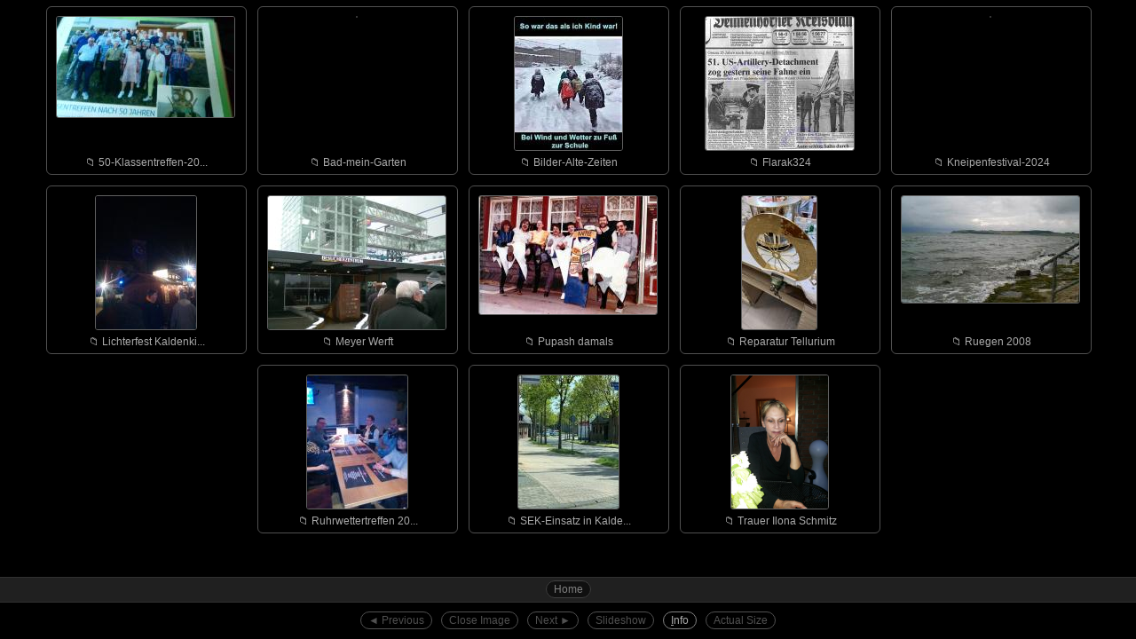

--- FILE ---
content_type: text/html; charset="utf-8"
request_url: http://www.wilfried-monika.de/Foto-Album/index.php/Ruhrwettertreffen-2015
body_size: 9583
content:
<!DOCTYPE html><html lang="en-US"><head><meta name="viewport" content="width=device-width, initial-scale=1"><meta charset="utf-8"><meta name="description" content="Single File PHP Gallery"><title>Single File PHP Gallery</title><style>
	img
	{
		-ms-interpolation-mode:bicubic;
	}

	body.sfpg
	{
		overflow-wrap:break-word;
		background:#000000;
		color:#aaaaaa;
		font-family:Arial, Helvetica, sans-serif;
		font-size:12px;
		font-weight:normal;
		margin:0px;
		padding:0px;
		overflow:hidden;
	}

	body.sfpg a:active, body.sfpg a:link, body.sfpg a:visited, body.sfpg a:focus
	{
		color:#ffffff;
		text-decoration:none;
	}

	body.sfpg a:hover
	{
		color:#aaaaaa;
		text-decoration:none;
	}

	table
	{
		border-spacing:0px;
		border-collapse:separate;
		font-size:12px;
		height:100%;
		width:100%;
	}

	table.info td
	{
		padding:10px;
		vertical-align:top;
	}

	table.sfpg_disp
	{
		text-align:center;
		padding:0px;
	}

	table.sfpg_disp td.menu
	{
		background:#000000;
		border-top:1px solid #303030;
		vertical-align:middle;
		white-space:nowrap;
	}

	table.sfpg_disp td.navi
	{
		height:25px;
		background:#202020;
		border-top:1px solid #303030;
		vertical-align:middle;
		white-space:nowrap;
	}

	table.sfpg_disp td.mid
	{
		vertical-align:middle;
	}

	div.in
	{
		line-height:170%;
		padding-left:30px;
	}

	.sfpg_info_text
	{
		border-radius:3px;
		background:#000000;
		border:1px solid #606060;
		color:#aaaaaa;
		padding:1px 4px 1px 4px;
		width:215px;
	}

	.loading
	{
		border-radius:3px;
		background:#000000;
		border:1px solid #606060;
		color:#aaaaaa;
		width:200px;
		padding:20px 20px 20px 20px;
		margin:auto;
	}

	.sfpg_button, .sfpg_button_hover, .sfpg_button_on, .sfpg_button_nav, .sfpg_button_disabled
	{
		border-radius:15px;
		cursor:pointer;
		background:#000000;
		border:1px solid #808080;
		color:#aaaaaa;
		padding:2px 8px 2px 8px;
		margin:0px 5px 0px 5px;
		white-space:nowrap;
	}

	.sfpg_button:hover, .sfpg_button_nav:hover, .sfpg_button_on:hover
	{
		background:#ffffff;
		color:#000000;
	}

	.sfpg_button_hover
	{
		background:#ffffff;
		color:#000000;
	}

	.sfpg_button_on
	{
		background:#aaaaaa;
		color:#000000;
	}

	.sfpg_button_disabled
	{
		cursor:default;
		border:1px solid #505050;
		background:#000000;
		color:#505050;
	}

	.sfpg_button_nav
	{
		border:1px solid #404040;
		background:#101010;
		color:#808080;
	}

	.thumbbox, .descbox
	{
		vertical-align:top;
		display:-moz-inline-stack;
		display:inline-block;
		zoom:1;
		*display:inline;
		width:238px;
		height:202px;
		margin:0px;
		padding:0px;
	}

	.descbox
	{
		width:476px;
	}

	.thumbimgbox
	{
		width:222px;
		height:168px;
		margin:0px; 
		padding:0px;
	}

	.innerboxdir, .innerboximg, .innerboxfile, .innerboxdir_hover, .innerboximg_hover, .innerboxfile_hover, .innerbox_marked
	{
		border-radius:6px;
		cursor:pointer;
		margin:7px;
		padding:0px;
		width:224px;
		height:188px;
	}

	.innerboxdesc
	{
		text-align:left;
		overflow:auto;
		border-radius:6px;
		margin:7px;
		padding:5px;
		width:452px;
		height:178px;
		border:1px solid #404040;
		background:#202020;
		color:#aaaaaa;
	}

	.innerboxdir, .innerboxdir_hover, .innerbox_marked
	{
		border:1px solid #505050;
		background:#000000;
		color:#aaaaaa;
	}

	.innerboximg, .innerboximg_hover
	{
		border:1px solid #505050;
		background:#202020;
		color:#aaaaaa;
	}

	.innerboxfile, .innerboxfile_hover
	{
		border:1px solid #404040;
		background:#101010;
		color:#aaaaaa;
	}

	.innerboxdir_hover
	{
		background:#ffffff;
		color:#000000;
	}

	.innerboximg_hover
	{
		background:#ffffff;
		color:#000000;
	}

	.innerboxfile_hover
	{
		background:#ffffff;
		color:#000000;
	}

	.innerbox_marked
	{
		background:#ff0000;
		color:#000000;
	}

	.full_image, .full_image_no_resize
	{
		cursor:pointer;
		border:5px solid #ffffff;
		width:auto;
		height:auto;
		max-height:100%;
		max-width:100%;
		opacity:0;
		transition:opacity 0.5s;
	}

	.full_image_no_resize
	{
		max-height:none;
		max-width:none;
	}

	.banner
	{
		width:100%;
	}

	.thumb
	{
		border-radius:3px;
		margin:10px 10px 5px 10px;
		border:1px solid #606060;
	}

	.box_image, .box_wait
	{
		padding:30px;
		
		position:absolute;
		top:0px;
		bottom:70px;
		right:0px;
		left:0px;
		overflow:auto;
		visibility:hidden;
		text-align:center;
	}

	.box_wait
	{
		z-index:1020;
		border-radius:6px;
	}

	.box_image
	{
		z-index:1030;
	}

	.map_iframe
	{
		width:100%;
		height:250px;
		border:0;
		margin:0;
		border-radius:3px;
	}

	.wait
	{
		margin:0;
		position:absolute;
		top:50%;
		left:50%;
		-ms-transform:translate(-50%, -50%);
		transform:translate(-50%, -50%);
	}

	.box_hud
	{
		position:absolute;
		bottom:90px;
		right:0;
		z-index:1200;
		visibility:hidden;
		cursor:pointer;
	}

	.box_navi
	{
		position:absolute;
		bottom:0;
		left:0;
		height:70px;
		width:100%;
		z-index:1120;
		overflow:auto;
		text-align:center;
	}

	.box_info
	{
		position:absolute;
		top:7px;
		bottom:77px;
		left:7px;
		width:236px;
		z-index:1040;
		visibility:hidden;
		overflow:auto;
		border:1px solid #404040;
		border-radius:6px;
		background:#101010;
	}
	
	.box_inner_info
	{
		margin:5px;
	}

	.box_admin
	{
		position:absolute;
		width:100%;
		height:100%;
		visibility:hidden;
		overflow:auto;
		z-index:1240;
		background:#101010;
	}

	.box_data
	{
		position:absolute;
		visibility:hidden;
	}

	.box_overlay
	{
		position:absolute;
		bottom:70px;
		left:0;
		height:100%;
		width:100%;
		z-index:1010;
		overflow:hidden;
		visibility:hidden;
		background:#000000;
		opacity:0.9;
	}

	.box_gallery
	{
		text-align:center;
		position:absolute;
		top:0px;
		bottom:70px;
		left:0px;
		right:0px;
		z-index:1000;
		overflow:auto;
		-webkit-overflow-scrolling:touch;
	}
	#password
	{
		display:none;
		visibility:hidden;
	}
	</style><script>
		<!--

		var phpSelf = '/Foto-Album/index.php/Ruhrwettertreffen-2015';

		var navInfo = [];
		var dirInfo = [];
		var imgInfo = [];
		var fileInfo = [];

		var slideshowActive = false;
		var slideshowSec = 0;

		var waitSpin = ['&bull;-----', '-&bull;----', '--&bull;---', '---&bull;--', '----&bull;-', '-----&bull;'];
		var waitSpinNr = 0;
		var waitSpinSpeed = 100;

		var showInfo = false;

		var actualSize = false;
		var imageIsScaled = false;
		var naviOk = true;
		var index = false;
		var preloadImg = new Image();
		var preloaded = -1;

		var imgFullWidth;
		var imgFullHeight;
		
		var selectedDirs = [];
		var selectedImages = [];
		var selectedFiles = [];
		var selecting = false;
		var itd = isTouchDevice();

		
			function keyNavigate(key)
			{
				if (!selecting)
				{
					var k = (window.event) ? event.keyCode : key.keyCode;
					if (k==73) /// i
					{
						toggleInfo(showInfo);
					}
					else if (index)
					{
						if (k==33 || k==38 || k==37) /// Page up, Arrow up, Arrow left
						{
							cycleImg(-1);
							return false;
						}
						else if (k==32 || k==34 || k==39 || k==40) /// Space, Page down, Arrow right, Arrow down
						{
							cycleImg(1);
							return false;
						}
						else if (k==27) /// Esc
						{
							closeImageView();
							return false;
						}
					}
					else
					{
						if (k==27 && navInfo.length>2) /// Esc
						{
							document.location=phpSelf+'?sfpg='+navInfo[navInfo.length-3]['navLink']+(showInfo?'&info=1':'&info=0');
							return false;
						}
					}
				}
			}
			document.onkeyup = keyNavigate;	

		function gebi(id)
		{
			return document.getElementById(id);
		}


		function isDef(v)
		{
			return (typeof v != 'undefined')
		}


		function isTouchDevice()
		{
			var userAgent = window.navigator.userAgent;
			if ((userAgent.match(/iPad/i) || userAgent.match(/iPhone/i)))
			{
				return true;
			}
			return false;
		}


		function reloadImage(imageID)
		{
			setTimeout(function(t) {t.src = t.src;}, Math.floor(Math.random() * (5001) + 5000), imageID);
		};


		function updateSize()
		{
			if (index)
			{
				if ((imgFullWidth==gebi('full').width) && (imgFullHeight==gebi('full').height))
				{
					if (gebi('img_resize'))
					{
						gebi('img_resize').innerHTML = 'Not Scaled';
					}
					imageIsScaled = false;
				}
				else
				{
					if (gebi('img_resize'))
					{
						gebi('img_resize').innerHTML = gebi('full').width + ' x ' + gebi('full').height;
					}
					imageIsScaled = true;
				}
			}
			var imgBoxThirdWidth=Math.floor(gebi('box_image').clientWidth/3);
			var imgBoxHeight=gebi('box_image').clientHeight;
			gebi('box_left').style.width = imgBoxThirdWidth+'px';
			gebi('box_left').style.height = imgBoxHeight+'px';
			gebi('box_left').style.right = (imgBoxThirdWidth*2)+'px';
			gebi('box_right').style.width = imgBoxThirdWidth+'px';
			gebi('box_right').style.height = imgBoxHeight+'px';
			gebi('box_right').style.right = '20px'; // 20px is to allow access to scrollbar
		}


		function fullSize()
		{
			actualSize = !actualSize;
			if(actualSize)
			{
				gebi('full').className = 'full_image_no_resize';
			}
			else
			{
				gebi('full').className = 'full_image';
			}
			updateSize();
			showMenu();
		}


		function showMenu()
		{
			if ((imgInfo.length>0)&&naviOk)
			{
				menu = '<span id="button_left" class="sfpg_button" onclick="cycleImg(-1)">&#x25C4;&#xFE0E; Previous</span>';
				if (index)
				{
					menu += '<span id="button_close" class="sfpg_button" onclick="closeImageView()">Close Image</span>';
				}
				else
				{
					menu += '<span class="sfpg_button_disabled">Close Image</span>';
				}
				menu += '<span id="button_right" class="sfpg_button" onclick="cycleImg(1)">Next &#x25BA;&#xFE0E;</span>';
				
					if (slideshowActive)
					{
						menu += '<span class="sfpg_button_on" onclick="slideshowActive=false; showMenu();">Slideshow</span>';
					}
					else
					{
						menu += '<span class="sfpg_button" onclick="slideshowActive=true; showMenu(); slideshow(true);">Slideshow</span>';
					}
			}
			else
			{
				menu = '<span class="sfpg_button_disabled">&#x25C4;&#xFE0E; Previous</span>';
				menu += '<span class="sfpg_button_disabled">Close Image</span>';
				menu += '<span class="sfpg_button_disabled">Next &#x25BA;&#xFE0E;</span>';
				menu += '<span class="sfpg_button_disabled">Slideshow</span>';
			}
				if (showInfo)
				{
					menu += '<span onclick="toggleInfo(showInfo);" class="sfpg_button_on"><u>I</u>nfo</span>';
				}
				else
				{
					menu += '<span onclick="toggleInfo(showInfo);" class="sfpg_button"><u>I</u>nfo</span>';
				}
				if (index)
				{
					if (actualSize)
					{
						menu += '<span class="sfpg_button_on" onclick="fullSize()">Actual Size</span>';
					}
					else
					{
						menu += '<span class="sfpg_button" onclick="fullSize()">Actual Size</span>';
					}
				}
				else
				{
					menu += '<span class="sfpg_button_disabled">Actual Size</span>';
				}
				
			gebi('div_menu').innerHTML = menu;
		}


		function openImageView(imgId)
		{
			if (!index)
			{
				gebi('box_overlay').style.visibility='visible';
			}
			index = imgId;
			fillInfo('img', index);
			gebi('box_wait').style.visibility='visible';
			gebi('box_image').style.visibility='visible';
			gebi('box_left').style.visibility='visible';
			gebi('box_right').style.visibility='visible';
			preloadImage(index);
			showMenu();
			showImage(0);
		}


		function preloadImage(imgId)
		{
			if (preloaded != imgId)
			{
				preloadImg = new Image();
				preloadImg.src = '';
				preloadImg.src = phpSelf+'?cmd=image&sfpg='+imgInfo[imgId]['imageLink'];
				preloaded = imgId;
			}
		}

		
		function dateFormat(timestamp)
		{
			var dt = new Date(timestamp*1000);
			var days = ['Sun','Mon','Tue','Wed','Thu','Fri','Sat'];
			var months = ['Jan','Feb','Mar','Apr','May','Jun','Jul','Aug','Sep','Oct','Nov','Dec'];
			var year = dt.getFullYear();
			var nrmon = dt.getMonth()+1;
			var month = months[dt.getMonth()];
			var date = dt.getDate();
			var hour = (dt.getHours()<10?'0'+dt.getHours():dt.getHours());
			var min = (dt.getMinutes()<10?'0'+dt.getMinutes():dt.getMinutes());
			var sec = (dt.getSeconds()<10?'0'+dt.getSeconds():dt.getSeconds());
			var day = days[dt.getDay()];
			return ''+day+' '+date+' '+month+' '+year+' '+hour+':'+min+':'+sec+'';
		}

		function generateZip()
		{
			gebi('zipform').submit();
			gebi('zipspan').innerHTML = 'Zip is being generated. Please wait...';
		}

		function fillInfo(type, id)
		{
			if (!index || (type == 'img'))
			{
				var info='<div class="thumbimgbox">';
				if (type == 'dir')
				{
					if (isDef(dirInfo[id]['dirThumb']))
					{
						info += '<img class="thumb" onerror="reloadImage(this)" alt="" src="'+phpSelf+'?cmd=thumb&sfpg='+dirInfo[id]['dirThumb']+'">';
					}
					else
					{
						info += '<br><br>No Images in gallery';
					}
					info += '</div>';
					info += '<strong>Gallery Name</strong><br><div class="sfpg_info_text">'+dirInfo[id]['dirName'] + '</div><br>';
						if (isDef(dirInfo[id]['dirDesc']))
						{
							info += '<strong>Description</strong><br><div class="sfpg_info_text">'+dirInfo[id]['dirDesc']+'<br></div><br>';
						}
						info += '<strong>Information</strong><br><div class="sfpg_info_text">';
						info += 'Date: '+dateFormat(dirInfo[id]['dirTime'])+'<br>';
						info += 'Directories: '+dirInfo[id]['dirDirs']+'<br>';
						info += 'Images: '+dirInfo[id]['dirImages']+'<br>';
							info += 'Files: '+dirInfo[id]['dirFiles']+'<br>';
						info += '</div><br>';
						
					info += '<strong>Links</strong><br><a href="'+phpSelf+'?sfpg='+dirInfo[id]['dirLink']+'">Direct link to Gallery</a><br>';
				}
				else if (type == 'img')
				{
					info += '<img class="thumb" onerror="reloadImage(this)" alt="" src="'+phpSelf+'?cmd=thumb&sfpg='+imgInfo[id]['imageLink']+'">';
					info += '</div>';
					info += '<strong>Image Name</strong><br><div class="sfpg_info_text">'+imgInfo[id]['imageName'] + '</div><br>';
					
					if (!isDef(imgInfo[id]['firstView']))
					{
						if (isDef(imgInfo[id]['fileDescription']))
						{
							info += '<strong>Description</strong><br><div class="sfpg_info_text">'+imgInfo[id]['fileDescription']+'<br></div><br>';
						}
							info += '<strong>Information</strong><br><div class="sfpg_info_text">';
							info += 'Date: '+dateFormat(imgInfo[id]['fileMTime'])+'<br>';
							info += 'Image size: '+imgInfo[id]['imageSizeX']+' x '+imgInfo[id]['imageSizeY']+'<br>';
							info += 'Scaled to: <span id="img_resize"></span><br>';
							info += 'File size: '+imgInfo[id]['fileSize']+'<br>';
							info += 'Image number: '+id+' / '+(imgInfo.length-1)+'<br>';
							info += '</div><br>';
							var exifInfo = (isDef(imgInfo[id]['exifDate'])?'Date: '+dateFormat(imgInfo[id]['exifDate'])+'<br>':'');
							exifInfo += (isDef(imgInfo[id]['exifModel'])?'Camera: '+imgInfo[id]['exifModel']+'<br>':'');
							exifInfo += (isDef(imgInfo[id]['exifISOSpeedRatings'])?'ISO: '+imgInfo[id]['exifISOSpeedRatings']+'<br>':'');
							exifInfo += (isDef(imgInfo[id]['exifExposureTime'])?'Shutter Speed: '+imgInfo[id]['exifExposureTime']+'<br>':'');
							exifInfo += (isDef(imgInfo[id]['exifFNumber'])?'Aperture: '+imgInfo[id]['exifFNumber']+'<br>':'');
							exifInfo += (isDef(imgInfo[id]['exifFocalLength'])?'Focal Length: '+imgInfo[id]['exifFocalLength']+'<br>':'');
							exifInfo += (isDef(imgInfo[id]['exifFlash'])?'Flash fired: '+imgInfo[id]['exifFlash']+'<br>':'');
							exifInfo += (isDef(imgInfo[id]['exifGPSLatitude'])?'Latitude: '+imgInfo[id]['exifGPSLatitude']+'<br>':'');
							exifInfo += (isDef(imgInfo[id]['exifGPSLongitude'])?'Longitude: '+imgInfo[id]['exifGPSLongitude']+'<br>':'');
							
								if (isDef(imgInfo[id]['exifGPSLatitudeDec']) && isDef(imgInfo[id]['exifGPSLongitudeDec']))
								{
									tmpStr = '<a target="_blank" href="https://maps.google.com/maps?q=[lat],[long]">See on Google map</a>';
									tmpStr = tmpStr.replace('[lat]', imgInfo[id]['exifGPSLatitudeDec']);
									tmpStr = tmpStr.replace('[long]', imgInfo[id]['exifGPSLongitudeDec']);
									exifInfo += tmpStr;
								}
								
							if (exifInfo != '')
							{
								info += '<strong>EXIF</strong><br><div class="sfpg_info_text">'+exifInfo+'</div><br>';
							}
							if (isDef(imgInfo[id]['exifGPSLatitudeDec']) && isDef(imgInfo[id]['exifGPSLongitudeDec']))
							{
								tmpStr = '<iframe class="map_iframe" src="https://maps.google.com/maps?q=[lat],[long]&output=embed"></iframe>';
								tmpStr = tmpStr.replace('[lat]', imgInfo[id]['exifGPSLatitudeDec']);
								tmpStr = tmpStr.replace('[long]', imgInfo[id]['exifGPSLongitudeDec']);
								info += '<strong>Image map</strong><br>'+tmpStr+'<br><br>';
							}
							var iptcInfo = '';
							iptcInfo += (isDef(imgInfo[id]['2#005'])?'Document Title: '+imgInfo[id]['2#005']+'<br>':'');
								iptcInfo += (isDef(imgInfo[id]['2#010'])?'Urgency: '+imgInfo[id]['2#010']+'<br>':'');
								iptcInfo += (isDef(imgInfo[id]['2#015'])?'Category: '+imgInfo[id]['2#015']+'<br>':'');
								iptcInfo += (isDef(imgInfo[id]['2#020'])?'Subcategories: '+imgInfo[id]['2#020']+'<br>':'');
								iptcInfo += (isDef(imgInfo[id]['2#040'])?'Special Instructions: '+imgInfo[id]['2#040']+'<br>':'');
								iptcInfo += (isDef(imgInfo[id]['2#055'])?'Creation Date: '+imgInfo[id]['2#055']+'<br>':'');
								iptcInfo += (isDef(imgInfo[id]['2#080'])?'Author Byline: '+imgInfo[id]['2#080']+'<br>':'');
								iptcInfo += (isDef(imgInfo[id]['2#085'])?'Author Title: '+imgInfo[id]['2#085']+'<br>':'');
								iptcInfo += (isDef(imgInfo[id]['2#090'])?'City: '+imgInfo[id]['2#090']+'<br>':'');
								iptcInfo += (isDef(imgInfo[id]['2#095'])?'State: '+imgInfo[id]['2#095']+'<br>':'');
								iptcInfo += (isDef(imgInfo[id]['2#101'])?'Country: '+imgInfo[id]['2#101']+'<br>':'');
								iptcInfo += (isDef(imgInfo[id]['2#103'])?'OTR: '+imgInfo[id]['2#103']+'<br>':'');
								iptcInfo += (isDef(imgInfo[id]['2#105'])?'Headline: '+imgInfo[id]['2#105']+'<br>':'');
								iptcInfo += (isDef(imgInfo[id]['2#110'])?'Source: '+imgInfo[id]['2#110']+'<br>':'');
								iptcInfo += (isDef(imgInfo[id]['2#115'])?'Photo Source: '+imgInfo[id]['2#115']+'<br>':'');
								iptcInfo += (isDef(imgInfo[id]['2#116'])?'Copyright: '+imgInfo[id]['2#116']+'<br>':'');
								iptcInfo += (isDef(imgInfo[id]['2#120'])?'Caption: '+imgInfo[id]['2#120']+'<br>':'');
								iptcInfo += (isDef(imgInfo[id]['2#122'])?'Caption Writer: '+imgInfo[id]['2#122']+'<br>':'');
								
							if (iptcInfo != '')
							{
								info += '<strong>IPTC</strong><br><div class="sfpg_info_text">'+iptcInfo+'</div><br>';
							}
							if (isDef(imgInfo[id]['pngChunks']))
							{
								info += '<strong>PNG text chunks</strong><br><div class="sfpg_info_text">';
								var brsep='';
								for (i=0; i<imgInfo[id]['pngChunks'].length; i=i+2)
								{
									info += brsep+'<b>'+imgInfo[id]['pngChunks'][i]+'</b><br>'+imgInfo[id]['pngChunks'][i+1];
									brsep='<br><br>';
								}
								info += '</div><br>';
							}
							
							if (isDef(imgInfo[id]['webpExif']))
							{
								info += '<strong>WebP EXIF</strong><br><div class="sfpg_info_text">';
								var brsep='';
								for (i=0; i<imgInfo[id]['webpExif'].length; i=i+2)
								{
									info += brsep+'<b>'+imgInfo[id]['webpExif'][i]+'</b><br>'+imgInfo[id]['webpExif'][i+1];
									brsep='<br><br>';
								}
								info += '</div><br>';
							}
							
					}
					else
					{
						info += '<br><strong>This is first view of this image. Refresh page to get information.</strong><br><br><span id="img_size"></span><br><br>';
					}
					info += '<strong>Links</strong><br>';
					info += '<a href="'+phpSelf+'?sfpg='+imgInfo[id]['imageLink']+'">Direct link to Image</a><br>';
					info += '<a href="'+phpSelf+'?cmd=dl&sfpg='+imgInfo[id]['imageLink']+'">Download image</a><br><br>';
				}
				else if (type == 'file')
				{
					if (isDef(fileInfo[id]['fileThumb']))
					{
						info += '<img class="thumb" onerror="reloadImage(this)" alt="" src="'+phpSelf+'?cmd=thumb&sfpg='+fileInfo[id]['fileThumb']+'">';
					}
					else
					{
						info += '<br><br>No thumbnail for file<br>';
					}
					info += '</div>';
					info += '<strong>File Name</strong><br><div class="sfpg_info_text">'+fileInfo[id]['fileName']+'</div><br>';
					if (isDef(fileInfo[id]['description']))
					{
						info += '<strong>Description</strong><br><div class="sfpg_info_text">'+fileInfo[id]['description']+'<br></div><br>';
					}
						info += '<strong>Information</strong><br><div class="sfpg_info_text">';
						info += 'Date: '+dateFormat(fileInfo[id]['fileTime'])+'<br>';
						info += 'File size: '+fileInfo[id]['fileSize']+'<br>';
						info += '</div><br>';
				}
				info += '<br><br><small><a href="https://sye.dk/sfpg/" target="_blank" alt="">Single File PHP Gallery</a></small>';
				gebi('box_inner_info').innerHTML = info;
			}
		}


		function toggleInfo(status)
		{
			if (status)
			{
				gebi('box_info').style.visibility='hidden';
				gebi('box_image').style.left='0px';
				gebi('box_gallery').style.left='0px';
				gebi('box_wait').style.left='0px';
			}
			else
			{
				fillInfo('dir', 0);
				gebi('box_info').style.visibility='visible';
				gebi('box_image').style.left='250px';
				gebi('box_gallery').style.left='250px';
				gebi('box_wait').style.left='250px';
			}
			showInfo = !status;
			showMenu();
			updateSize();
		}


		function openGallery(id, type)
		{
			window.location=phpSelf+'?sfpg='+((type=='nav')?navInfo[id]['navLink']:dirInfo[id]['dirLink'])+(showInfo?'&info=1':'&info=0');
		}


		function openFile(id)
		{
			window.open(phpSelf+'?cmd=file&sfpg='+fileInfo[id]['fileLink']);
		}


		function nextImage(direction)
		{
			var nextIndex;
			if (!index)
			{
				if (direction > 0)
				{
					return 1;
				}
				else
				{
					return (imgInfo.length - 1);
				}
			}
			var nextImg = index + direction;
			if (nextImg > imgInfo.length - 1)
			{
				nextImg = 1;
			}
			if (nextImg < 1)
			{
				nextImg = imgInfo.length - 1;
			}
			return nextImg;
		}


		function cycleImg(direction)
		{
			if ((imgInfo.length>0)&&naviOk)
			{
				openImageView(nextImage(direction));
			}
		}


		function showImage(stage)
		{
			if(stage==0)
			{
				gebi('full').style.opacity='0';
				naviOk=false;
				showMenu();
				stage=1;
			}
			if(stage==1)
			{
				if (preloadImg.complete)
				{
					gebi('full').src = preloadImg.src;
					stage=2;
				}
			}
			if(stage==2)
			{
				if(gebi('full').complete)
				{
					naviOk=true;
					imgFullWidth = preloadImg.width;
					imgFullHeight = preloadImg.height;
					fillInfo('img', index);
					showMenu();
					updateSize();
					preloadImage(nextImage(1));
					gebi('full').style.opacity='1';
					gebi('box_wait').style.visibility='hidden';
					stage=3;
				}
			}
			if (waitSpinNr >= waitSpin.length)
			{
				waitSpinNr = 0;
			}
			gebi('wait').innerHTML = '<div class="loading">Image Loading ' + waitSpin[waitSpinNr] + '</div>';
			waitSpinNr++;
			if ((stage<3) && index)
			{
				setTimeout ('showImage('+stage+')',waitSpinSpeed);
			}
		}


		function closeImageView()
		{
			gebi('box_wait').style.visibility='hidden';
			gebi('box_image').style.visibility='hidden';
			gebi('full').style.opacity='0';
			gebi('box_left').style.visibility='hidden';
			gebi('box_right').style.visibility='hidden';
			slideshowActive = false;
			index = false;
			naviOk=true;
			actualSize=false;
			gebi('full').className = 'full_image';
			showMenu();
			gebi('box_overlay').style.visibility='hidden';
			gebi('full').src = '';
			fillInfo('dir', 0);
		}


		function thumbDisplayName(name)
		{
			dispName = name.substring(0,20);
			if (name.length > 20)
			{
				dispName += '...';
			}
			return dispName;
		}

		

		function isSelected(type, nr)
		{
			if (type == 'dir')
			{
				var ele = selectedDirs.indexOf(nr);
			}
			else if (type == 'img')
			{
				var ele = selectedImages.indexOf(nr);
			}
			else if (type == 'file')
			{
				var ele = selectedFiles.indexOf(nr);
			}
			if (ele == -1)
			{
				return false;
			}
			else
			{
				return true;
			}
		}


		function mouseOver(that, type, nr)
		{
			if (showInfo)
			{
				fillInfo(type, nr);
			}
			if (isSelected(type, nr))
			{
				that.className='innerbox_marked';
			}
			else if (type=='dir')
			{
				that.className='innerboxdir_hover';
			}
			else if (type=='img')
			{
				that.className='innerboximg_hover';
			}
			else if (type=='file')
			{
				that.className='innerboxfile_hover';
			}
		}


		function mouseOut(that, type, nr)
		{
			if (showInfo)
			{
				fillInfo('dir', 0);
			}
			if (isSelected(type, nr))
			{
				that.className='innerbox_marked';
			}
			else if (type=='dir')
			{
				that.className='innerboxdir';
			}
			else if (type=='img')
			{
				that.className='innerboximg';
			}
			else if (type=='file')
			{
				that.className='innerboxfile';
			}
		}


		function mouseClick(that, type, nr)
		{
			if (selecting)
			{
				if (type == 'dir')
				{
					selectElement(that, selectedDirs, nr);
					that.className=(isSelected(type, nr)?'innerbox_marked':'innerboxdir');
				}
				else if (type == 'img')
				{
					selectElement(that, selectedImages, nr);
					that.className=(isSelected(type, nr)?'innerbox_marked':'innerboximg');
				}
				else if (type == 'file')
				{
					selectElement(that, selectedFiles, nr);
					that.className=(isSelected(type, nr)?'innerbox_marked':'innerboxfile');
				}
			}
			else
			{
				if (type == 'dir')
				{
					openGallery(nr);
				}
				else if (type == 'img')
				{
					openImageView(nr);
				}
				else if (type == 'file')
				{
					openFile(nr);
				}
			}
		}


		function addElement(elementNumber, type)
		{
			var divClassName = 'thumbbox';
			var content='';
			if (type == 'dir')
			{
				content += '<div id="dir'+elementNumber+'" onclick="mouseClick(this, \'dir\', '+elementNumber+')"';
				if (!itd)
				{
					content += ' onmouseover="mouseOver(this, \'dir\', '+elementNumber+')" onmouseout="mouseOut(this, \'dir\', '+elementNumber+')"';
				}
				content += ' class="innerboxdir">';
				content += '<div class="thumbimgbox">';
				if (isDef(dirInfo[elementNumber]['dirThumb']))
				{
					content += '<img class="thumb" onerror="reloadImage(this)" alt="" src="'+phpSelf+'?cmd=thumb&sfpg='+dirInfo[elementNumber]['dirThumb']+'">';
				}
				else
				{
					content += '<br><br>No Images in gallery';
				}
				content += '</div>';
				content += '&#128193;&#xFE0E; '+thumbDisplayName(dirInfo[elementNumber]['dirName'])+'';
				content += '</div>';
			}
			else if (type == 'img')
			{
				content += '<div id="img'+elementNumber+'" onclick="mouseClick(this, \'img\', '+elementNumber+')"';
				if (!itd)
				{
					content += ' onmouseover="mouseOver(this, \'img\', '+elementNumber+')" onmouseout="mouseOut(this, \'img\', '+elementNumber+')"';
				}
				content += ' class="innerboximg">';
				content += '<div class="thumbimgbox"><img onerror="reloadImage(this)" class="thumb" alt="" src="'+phpSelf+'?cmd=thumb&sfpg='+imgInfo[elementNumber]['imageLink']+'"></div>';
				content += thumbDisplayName(imgInfo[elementNumber]['imageName']);
				content += '</div>';
			}
			else if (type == 'file')
			{
				content += '<div id="file'+elementNumber+'" onclick="mouseClick(this, \'file\', '+elementNumber+')"';
				if (!itd)
				{
					content += ' onmouseover="mouseOver(this, \'file\', '+elementNumber+')" onmouseout="mouseOut(this, \'file\', '+elementNumber+')"';
				}
				content += ' class="innerboxfile">';
				content += '<div class="thumbimgbox">';
				if (isDef(fileInfo[elementNumber]['fileThumb']))
				{
					content += '<img class="thumb" onerror="reloadImage(this)" alt="" src="'+phpSelf+'?cmd=thumb&sfpg='+fileInfo[elementNumber]['fileThumb']+'">';
				}
				else
				{
					content += '<br><br>No thumbnail for file';
				}
				content += '</div>'; 
				content += thumbDisplayName(fileInfo[elementNumber]['fileName']);
				content += '</div>';
			}
			else if (true && (type == 'desc'))
			{
				if ((isDef(dirInfo[elementNumber]['dirDesc']) && (dirInfo[elementNumber]['dirDesc'] != '')))
				{
					divClassName = 'descbox';
					content += '<div class="innerboxdesc">';
					content += (isDef(dirInfo[elementNumber]['dirDesc'])?dirInfo[elementNumber]['dirDesc']:'');
					content += '</div>';
				}
			}
			if (content != '')
			{
				var newdiv = document.createElement('div');
				newdiv.className = divClassName;
				newdiv.innerHTML = content;
				var boxC = gebi('box_gallery');
				boxC.appendChild(newdiv);
			}
		}


		function showGallery(initOpenImage)
		{
			showMenu();
			if (initOpenImage)
			{
				openImageView(initOpenImage);
			}
			else
			{
				fillInfo('dir', 0);
			}

			if (showInfo)
			{
				toggleInfo(false);
			}

			var navLinks = '';
			for (i = 1; i < navInfo.length; i++)
			{
				if (navInfo[i]['navLink'] != '')
				{
					navLinks += '<span class="sfpg_button_nav" onclick="openGallery('+i+', \'nav\')">'+navInfo[i]['navName']+'</span>';
				}
				else
				{
					navLinks += navInfo[i]['navName'];
				}
			}
			gebi('navi').innerHTML = navLinks;
			if (gebi('banner'))
			{
				gebi('banner').innerHTML = dirInfo[0]['dirName'];
			}
			addElement(0, 'desc');
			for (i = 1; i < dirInfo.length; i++)
			{
				addElement(i, 'dir');
			}
			for (i = 1; i < imgInfo.length; i++)
			{
				addElement(i, 'img');
			}
			for (i = 1; i < fileInfo.length; i++)
			{
				addElement(i, 'file');
			}
		}


		function slideshow(click)
		{
			if(slideshowActive)
			{
				if(click)
				{
					openImageView(nextImage(1));
					slideshowSec=0;
				}
				if(slideshowSec>=5)
				{
					if(preloadImg.complete)
					{
						openImageView(nextImage(1));
						slideshowSec=0;
					}
				}
				slideshowSec++;
				setTimeout('slideshow(false)',1000);
			}
			else
			{
				slideshowSec=0;
			}
		}

		navInfo[1] = {"navLink":"KiplMTM0Mzk1YmMzNzkxMTFmNjE3Yjk4Y2QwZWU5OWJkZTI4ZDAyNzEyOGVkZTE2OTUxNTAxYzZjNjUxM2Y4NTlm", "navName":"Home"};
dirInfo[1] = {"dirName":"50-Klassentreffen-2022", "dirLink":"NTAtS2xhc3NlbnRyZWZmZW4tMjAyMi8qKjJlNTQ2MTRmOGI4OTg3MmJlYTM2ZDc0NzM2MDQ5YjlmMDM5NDQ5NTI0M2IxYzZiOWZjZTg0ZWM1NjZjM2RjMTk", "dirThumb":"NTAtS2xhc3NlbnRyZWZmZW4tMjAyMi8qN2QyMzJhYmItYzBjNi00ZjI4LWE0YWMtODcxYWZlNjEwYjRjLmpwZypmMjdlYTdiZjExYzUzZTNhYTg3OWJiMzYyMzhiNDlmZmE5OGQxZTRkMDA1NmViNjA1M2QyNDUyZWE4ZWE2NDlj", "dirTime":"1768258537", "dirDirs":"0", "dirImages":"9", "dirFiles":"0"};
dirInfo[2] = {"dirName":"Bad-mein-Garten", "dirLink":"QmFkLW1laW4tR2FydGVuLyoqNzk0NjQ1ZjExMWZhNzc2ODY5NWI3YTI5NzA3YjVkNTdkNDc0ZWRkNGZiNWJjNTdiYTk1Y2ZkZDllYjM1Yzk3ZA", "dirThumb":"QmFkLW1laW4tR2FydGVuLypHYXJ0ZW4tMS5qcGcqZmFjY2Y3NTJjZTE1ZGFjYTY5NDkzZDQzYWIyNWY1YzQ0OGM1ZTFmMTFhMDU4NzYzMzVmZGQ4M2M2YTk3ZDYxMw", "dirTime":"1768258537", "dirDirs":"0", "dirImages":"6", "dirFiles":"0"};
dirInfo[3] = {"dirName":"Bilder-Alte-Zeiten", "dirLink":"QmlsZGVyLUFsdGUtWmVpdGVuLyoqMzJlMzg3OTkzYTdlMzhmYmFjMjgyMmViZjNmOTc5ZjQxOTY2N2JhNjY1NjYzNjNiNmJjN2MzYTJlOWNmMTJlZA", "dirThumb":"QmlsZGVyLUFsdGUtWmVpdGVuLypCaWxkLTEuanBnKjE5MjVlZWM4MDkxZTlhZmNkMzMzNDljYzEzOWRjNGI2MzAzY2NjYzhjNjcyZjczMDRhNzc3Y2IxNzlhODk4OGI", "dirTime":"1768258537", "dirDirs":"1", "dirImages":"12", "dirFiles":"0"};
dirInfo[4] = {"dirName":"Flarak324", "dirLink":"RmxhcmFrMzI0LyoqMGJiMTQyOTNjMGM1ZmFlN2ViMTU3YzU4ODI2NDBmNzZjYmY2OGQzZTZiYjVjNDY3YmU1ZGQ2OWY2NTVhMGNhYQ", "dirThumb":"RmxhcmFrMzI0Lyo1MXN0IFVTQUFELmpwZyo5ZTQzMDFhYmI1N2E4YWI0YTdhYjQ2OTE4N2Y2YTA3Y2Y2Nzc4OTNiYTljNmU4NmFlNGU5MTE5ZDA1MmEyNGQ4", "dirTime":"1768258537", "dirDirs":"0", "dirImages":"6", "dirFiles":"0"};
dirInfo[5] = {"dirName":"Kneipenfestival-2024", "dirLink":"S25laXBlbmZlc3RpdmFsLTIwMjQvKio2ZTc3ZDRmMjRmMzlmNGQ0ZTNmMjg2YjE1MmEzZGU2MmU5MjZhNzA3YzJhNWQyMjVlYzQyYjdmYWM4MWI3YWYy", "dirThumb":"S25laXBlbmZlc3RpdmFsLTIwMjQvKktuZWlwZW5mZXN0aXZhbC0xLmpwZyplODE2YjA2ZWVkODZlN2NjODM5NGE0NjQzMTdlNDQzNjk2OTI2Y2Y4MTUyMGY3OTQ3ZTEwY2Q0YzEwN2JmOTc2", "dirTime":"1768258537", "dirDirs":"0", "dirImages":"7", "dirFiles":"0"};
dirInfo[6] = {"dirName":"Lichterfest Kaldenkirchen 2019", "dirLink":"TGljaHRlcmZlc3QgS2FsZGVua2lyY2hlbiAyMDE5LyoqNWM5ZGQ1ZDNiZWY3OGQyNjA1MmU0NmY3MDc4Y2ZlZjQzODE4OGQ2NzQ0NDc0YWZkMjRiYTIwZTMxNGFhYmQ1ZQ", "dirThumb":"TGljaHRlcmZlc3QgS2FsZGVua2lyY2hlbiAyMDE5LypMaWNodGVyZmVzdCAxLmpwZyo5NjQ1YzYzNDc0ZjZkZjJiYzNjMTVmMjVmMTJiZTJiMzA4YTZjNmFmODRlMTY2ODY2ZmM1MzQ1YjkyMTJkOTUx", "dirTime":"1768258537", "dirDirs":"0", "dirImages":"11", "dirFiles":"0"};
dirInfo[7] = {"dirName":"Meyer Werft", "dirLink":"TWV5ZXIgV2VyZnQvKipkNTY0YTViNmU0N2NlYmVmN2M0NTE0NzEwNDQ4YTBiZDliYzZkOTgxZjU5NzUyYTJmZTUxMjdiNjA2YWQxNzE4", "dirThumb":"TWV5ZXIgV2VyZnQvKkNJTUcxMDUzLkpQRypjYWEzZTE0MDJhZWYxOWI3YjhjOTdmMDZiMmZiMDM0OTgzYmZmODllZDQ2Mjg4YzQ0YWM0ZGNkNjljZjFiZGZj", "dirTime":"1768258537", "dirDirs":"0", "dirImages":"40", "dirFiles":"0"};
dirInfo[8] = {"dirName":"Pupash damals", "dirLink":"UHVwYXNoIGRhbWFscy8qKjY4Y2U0ZWFhZTc3NzI5ZGE5MzU0OWJlYjU3ZDM3MTJmMWEyMzIxZjQwMTEwZjViZGNkZTIwZTkxNDhmNDU1ZTg", "dirThumb":"UHVwYXNoIGRhbWFscy8qZWhlbS4gVGVhbSBQdXBhc2NoLmpwZyo3NDM5NmVlMDU0YTg2ZTIzYjNlNzExNWY1OTQxMzNkYWEyOTkwMTUxZmVlOTAwZjViYzg2NmU5ZTUwMzAwNmNj", "dirTime":"1768258537", "dirDirs":"0", "dirImages":"8", "dirFiles":"0"};
dirInfo[9] = {"dirName":"Reparatur Tellurium", "dirLink":"UmVwYXJhdHVyIFRlbGx1cml1bS8qKmI3ZmE3OTExMTQ0YjAwNmE4Y2ZjMDM2ZGRlOTVlODFlYWU2NDdiMTZlYzE5MDhiNTc2MzRjYWE3YjA2MmFkODI", "dirThumb":"UmVwYXJhdHVyIFRlbGx1cml1bS8qQmlsZCAxLmpwZyoxYjU2ZjA0MjJlY2E1ZGNiN2U1MTMzMzcyMzBjZGMzYTA4NDlkMmIzN2ZmZDQ0ZWYyNDIxODM0MDUxM2IyNTY0", "dirTime":"1768258537", "dirDirs":"0", "dirImages":"11", "dirFiles":"0"};
dirInfo[10] = {"dirName":"Ruegen 2008", "dirLink":"UnVlZ2VuIDIwMDgvKio0NmViMjExMTQwN2NiY2FiNTZiODQ2ZjQ2M2ZjMWZlOTRiZmM4NDdlZGViOTU1N2JhMTI2NzVjYTY2MDNhMGU5", "dirThumb":"UnVlZ2VuIDIwMDgvKkNJTUcwMjQwLTEtLmpwZyphOTc2MjYzY2U3NWZlMDMwMGJmNjE2MzExZjcwOTIyMDUzNWM2MmQ1YWM0OGI1MGJhZjk4YzlkYTcyZDE3Yjgw", "dirTime":"1768258537", "dirDirs":"0", "dirImages":"10", "dirFiles":"0"};
dirInfo[11] = {"dirName":"Ruhrwettertreffen 2018", "dirLink":"UnVocndldHRlcnRyZWZmZW4gMjAxOC8qKjg5YTIwNWNkMWE3MmQ0YTgzOTIyOWQzNDkxOGNiNWViMzg4MzJiZTdmOWIwZjdhMTZiYjE2ZjY3YzA3NjU2NDc", "dirThumb":"UnVocndldHRlcnRyZWZmZW4gMjAxOC8qUnVpaHJ3ZXR0ZXJ0cmVmZmVuIDEuanBnKmU2YzkzYTkxNjA5M2Y3MzQ3OWQwNWVkZDFiZGRmZTk2NjhjNGZkZGMxZmQ1ZTEyNjE0YTk2NjBiOWVhNzcwMTE", "dirTime":"1768258537", "dirDirs":"0", "dirImages":"10", "dirFiles":"0"};
dirInfo[12] = {"dirName":"SEK-Einsatz in Kaldenkirchen", "dirLink":"U0VLLUVpbnNhdHogaW4gS2FsZGVua2lyY2hlbi8qKmI3ZTE3YjZhNzNjZTk1ZTljZGFmM2FhZWE3NGU3NjVlMjY2MDY5Mzk1OGJmNjVkYThkZmU2NzEyOTMwZTMxY2M", "dirThumb":"U0VLLUVpbnNhdHogaW4gS2FsZGVua2lyY2hlbi8qQmlsZCAxLmpwZyphNDg2N2UwM2NiMDNmN2UxNWM5ZmUxYjc2ZDNkODRiODVjMTQxMmVhOWFiNTZkMTc0YjFmOWVhMjBhMWNiMzBl", "dirTime":"1768258537", "dirDirs":"0", "dirImages":"5", "dirFiles":"0"};
dirInfo[13] = {"dirName":"Trauer Ilona Schmitz", "dirLink":"VHJhdWVyIElsb25hIFNjaG1pdHovKiplYWUwYmZhOTM5YTlmZWE1MDY4YjVmYTAxNTIxZDBmYTZlM2UxNGFkZWFhZTcwN2ZkNTQ3YTc2YTI1OTRjM2Q2", "dirThumb":"VHJhdWVyIElsb25hIFNjaG1pdHovKklsb25hLVNjaG1pdHogLSAzLnBuZypkODZhYzBkYmQ0YjMwOWYyYWNlYWIzZjI3MGZhZDA0NTI2MTVkMmU0ODEyNzQzMDYxNTc1ZjczOTAxNTkxY2Zh", "dirTime":"1768258537", "dirDirs":"0", "dirImages":"5", "dirFiles":"0"};
dirInfo[0] = {"dirName":"Home", "dirLink":"KiplMTM0Mzk1YmMzNzkxMTFmNjE3Yjk4Y2QwZWU5OWJkZTI4ZDAyNzEyOGVkZTE2OTUxNTAxYzZjNjUxM2Y4NTlm", "dirThumb":"NTAtS2xhc3NlbnRyZWZmZW4tMjAyMi8qN2QyMzJhYmItYzBjNi00ZjI4LWE0YWMtODcxYWZlNjEwYjRjLmpwZypmMjdlYTdiZjExYzUzZTNhYTg3OWJiMzYyMzhiNDlmZmE5OGQxZTRkMDA1NmViNjA1M2QyNDUyZWE4ZWE2NDlj", "dirTime":"1768258537", "dirDirs":"13", "dirImages":"0", "dirFiles":"0"};

		//-->
		</script></head><body onresize="updateSize()" onload="showGallery(false)" class="sfpg"><div id="box_navi" class="box_navi"><table class="sfpg_disp"><tr><td class="navi"><div id="navi"></div></td></tr><tr><td class="menu"><div id="div_menu"></div></td></tr></table></div><div id="box_image" class="box_image"><img alt="" onerror=\"reloadImage(this)\" src="data:," id="full" class="full_image" onclick="closeImageView()" onmouseover="gebi('button_close').className='sfpg_button_hover'" onmouseout="gebi('button_close').className='sfpg_button'"></div><div id="box_wait" class="box_wait"><div id="wait" class="wait"></div></div><div id="box_info" class="box_info"><div id="box_inner_info" class="box_inner_info"></div></div><div id="box_gallery" class="box_gallery"></div><div id="box_overlay" class="box_overlay"></div><div id="box_left" onclick="cycleImg(-1)" onmouseover="gebi('button_left').className='sfpg_button_hover'" onmouseout="gebi('button_left').className='sfpg_button'" class="box_hud"></div><div id="box_right" onclick="cycleImg(1)" onmouseover="gebi('button_right').className='sfpg_button_hover'" onmouseout="gebi('button_right').className='sfpg_button'" class="box_hud"></div></body></html>